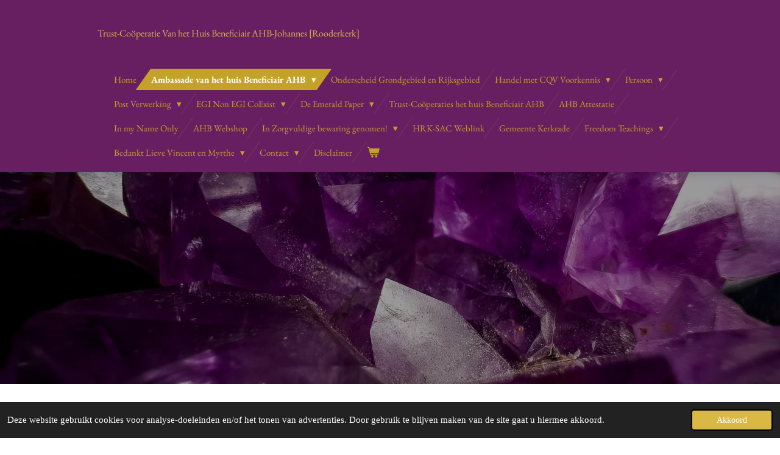

--- FILE ---
content_type: text/html; charset=UTF-8
request_url: https://www.trust-cooperatie-van-het-huis-johannes-rooderkerk.nl/ambassade-van-het-huis-beneficiair-ahb
body_size: 13677
content:
<!DOCTYPE html>
<html lang="nl">
    <head>
        <meta http-equiv="Content-Type" content="text/html; charset=utf-8">
        <meta name="viewport" content="width=device-width, initial-scale=1.0, maximum-scale=5.0">
        <meta http-equiv="X-UA-Compatible" content="IE=edge">
        <link rel="canonical" href="https://www.trust-cooperatie-van-het-huis-johannes-rooderkerk.nl/ambassade-van-het-huis-beneficiair-ahb">
        <link rel="sitemap" type="application/xml" href="https://www.trust-cooperatie-van-het-huis-johannes-rooderkerk.nl/sitemap.xml">
        <meta property="og:title" content="Ambassade van het huis Beneficiair AHB | Trust Coöperatie Van het Huis Johannes Hendrikus Cornelis Narcisse [Rooderkerk]">
        <meta property="og:url" content="https://www.trust-cooperatie-van-het-huis-johannes-rooderkerk.nl/ambassade-van-het-huis-beneficiair-ahb">
        <base href="https://www.trust-cooperatie-van-het-huis-johannes-rooderkerk.nl/">
        <meta name="description" property="og:description" content="CQV.LLC Ambassades">
                <script nonce="02ce4dfdab6299f8322f5af7e4630791">
            
            window.JOUWWEB = window.JOUWWEB || {};
            window.JOUWWEB.application = window.JOUWWEB.application || {};
            window.JOUWWEB.application = {"backends":[{"domain":"jouwweb.nl","freeDomain":"jouwweb.site"},{"domain":"webador.com","freeDomain":"webadorsite.com"},{"domain":"webador.de","freeDomain":"webadorsite.com"},{"domain":"webador.fr","freeDomain":"webadorsite.com"},{"domain":"webador.es","freeDomain":"webadorsite.com"},{"domain":"webador.it","freeDomain":"webadorsite.com"},{"domain":"jouwweb.be","freeDomain":"jouwweb.site"},{"domain":"webador.ie","freeDomain":"webadorsite.com"},{"domain":"webador.co.uk","freeDomain":"webadorsite.com"},{"domain":"webador.at","freeDomain":"webadorsite.com"},{"domain":"webador.be","freeDomain":"webadorsite.com"},{"domain":"webador.ch","freeDomain":"webadorsite.com"},{"domain":"webador.ch","freeDomain":"webadorsite.com"},{"domain":"webador.mx","freeDomain":"webadorsite.com"},{"domain":"webador.com","freeDomain":"webadorsite.com"},{"domain":"webador.dk","freeDomain":"webadorsite.com"},{"domain":"webador.se","freeDomain":"webadorsite.com"},{"domain":"webador.no","freeDomain":"webadorsite.com"},{"domain":"webador.fi","freeDomain":"webadorsite.com"},{"domain":"webador.ca","freeDomain":"webadorsite.com"},{"domain":"webador.ca","freeDomain":"webadorsite.com"},{"domain":"webador.pl","freeDomain":"webadorsite.com"},{"domain":"webador.com.au","freeDomain":"webadorsite.com"},{"domain":"webador.nz","freeDomain":"webadorsite.com"}],"editorLocale":"nl-NL","editorTimezone":"Europe\/Amsterdam","editorLanguage":"nl","analytics4TrackingId":"G-E6PZPGE4QM","analyticsDimensions":[],"backendDomain":"www.jouwweb.nl","backendShortDomain":"jouwweb.nl","backendKey":"jouwweb-nl","freeWebsiteDomain":"jouwweb.site","noSsl":false,"build":{"reference":"18689fc"},"linkHostnames":["www.jouwweb.nl","www.webador.com","www.webador.de","www.webador.fr","www.webador.es","www.webador.it","www.jouwweb.be","www.webador.ie","www.webador.co.uk","www.webador.at","www.webador.be","www.webador.ch","fr.webador.ch","www.webador.mx","es.webador.com","www.webador.dk","www.webador.se","www.webador.no","www.webador.fi","www.webador.ca","fr.webador.ca","www.webador.pl","www.webador.com.au","www.webador.nz"],"assetsUrl":"https:\/\/assets.jwwb.nl","loginUrl":"https:\/\/www.jouwweb.nl\/inloggen","publishUrl":"https:\/\/www.jouwweb.nl\/v2\/website\/3465863\/publish-proxy","adminUserOrIp":false,"pricing":{"plans":{"lite":{"amount":"700","currency":"EUR"},"pro":{"amount":"1200","currency":"EUR"},"business":{"amount":"2400","currency":"EUR"}},"yearlyDiscount":{"price":{"amount":"4800","currency":"EUR"},"ratio":0.17,"percent":"17%","discountPrice":{"amount":"4800","currency":"EUR"},"termPricePerMonth":{"amount":"2400","currency":"EUR"},"termPricePerYear":{"amount":"24000","currency":"EUR"}}},"hcUrl":{"add-product-variants":"https:\/\/help.jouwweb.nl\/hc\/nl\/articles\/28594307773201","basic-vs-advanced-shipping":"https:\/\/help.jouwweb.nl\/hc\/nl\/articles\/28594268794257","html-in-head":"https:\/\/help.jouwweb.nl\/hc\/nl\/articles\/28594336422545","link-domain-name":"https:\/\/help.jouwweb.nl\/hc\/nl\/articles\/28594325307409","optimize-for-mobile":"https:\/\/help.jouwweb.nl\/hc\/nl\/articles\/28594312927121","seo":"https:\/\/help.jouwweb.nl\/hc\/nl\/sections\/28507243966737","transfer-domain-name":"https:\/\/help.jouwweb.nl\/hc\/nl\/articles\/28594325232657","website-not-secure":"https:\/\/help.jouwweb.nl\/hc\/nl\/articles\/28594252935825"}};
            window.JOUWWEB.brand = {"type":"jouwweb","name":"JouwWeb","domain":"JouwWeb.nl","supportEmail":"support@jouwweb.nl"};
                    
                window.JOUWWEB = window.JOUWWEB || {};
                window.JOUWWEB.websiteRendering = {"locale":"nl-NL","timezone":"Europe\/Amsterdam","routes":{"api\/upload\/product-field":"\/_api\/upload\/product-field","checkout\/cart":"\/winkelwagen","payment":"\/bestelling-afronden\/:publicOrderId","payment\/forward":"\/bestelling-afronden\/:publicOrderId\/forward","public-order":"\/bestelling\/:publicOrderId","checkout\/authorize":"\/winkelwagen\/authorize\/:gateway","wishlist":"\/verlanglijst"}};
                                                    window.JOUWWEB.website = {"id":3465863,"locale":"nl-NL","enabled":true,"title":"Trust Co\u00f6peratie Van het Huis Johannes Hendrikus Cornelis Narcisse [Rooderkerk]","hasTitle":true,"roleOfLoggedInUser":null,"ownerLocale":"nl-NL","plan":"business","freeWebsiteDomain":"jouwweb.site","backendKey":"jouwweb-nl","currency":"EUR","defaultLocale":"nl-NL","url":"https:\/\/www.trust-cooperatie-van-het-huis-johannes-rooderkerk.nl\/","homepageSegmentId":14045223,"category":"webshop","isOffline":false,"isPublished":true,"locales":["nl-NL"],"allowed":{"ads":false,"credits":true,"externalLinks":true,"slideshow":true,"customDefaultSlideshow":true,"hostedAlbums":true,"moderators":true,"mailboxQuota":10,"statisticsVisitors":true,"statisticsDetailed":true,"statisticsMonths":-1,"favicon":true,"password":true,"freeDomains":0,"freeMailAccounts":1,"canUseLanguages":false,"fileUpload":true,"legacyFontSize":false,"webshop":true,"products":-1,"imageText":false,"search":true,"audioUpload":true,"videoUpload":5000,"allowDangerousForms":false,"allowHtmlCode":true,"mobileBar":true,"sidebar":false,"poll":false,"allowCustomForms":true,"allowBusinessListing":true,"allowCustomAnalytics":true,"allowAccountingLink":true,"digitalProducts":true,"sitemapElement":false},"mobileBar":{"enabled":false,"theme":"accent","email":{"active":false},"location":{"active":false},"phone":{"active":false},"whatsapp":{"active":false},"social":{"active":false,"network":"facebook"}},"webshop":{"enabled":true,"currency":"EUR","taxEnabled":false,"taxInclusive":true,"vatDisclaimerVisible":false,"orderNotice":null,"orderConfirmation":null,"freeShipping":false,"freeShippingAmount":"0.00","shippingDisclaimerVisible":false,"pickupAllowed":false,"couponAllowed":false,"detailsPageAvailable":true,"socialMediaVisible":false,"termsPage":15427328,"termsPageUrl":"\/ahb-webshop","extraTerms":"<p>Verkoop en bestelvoorwaarden<\/p>","pricingVisible":true,"orderButtonVisible":true,"shippingAdvanced":false,"shippingAdvancedBackEnd":false,"soldOutVisible":true,"backInStockNotificationEnabled":false,"canAddProducts":true,"nextOrderNumber":1,"allowedServicePoints":[],"sendcloudConfigured":false,"sendcloudFallbackPublicKey":"a3d50033a59b4a598f1d7ce7e72aafdf","taxExemptionAllowed":true,"invoiceComment":null,"emptyCartVisible":true,"minimumOrderPrice":null,"productNumbersEnabled":false,"wishlistEnabled":true,"hideTaxOnCart":false},"isTreatedAsWebshop":true};                            window.JOUWWEB.cart = {"products":[],"coupon":null,"shippingCountryCode":null,"shippingChoice":null,"breakdown":[]};                            window.JOUWWEB.scripts = ["website-rendering\/webshop","website-rendering\/slideshow"];                        window.parent.JOUWWEB.colorPalette = window.JOUWWEB.colorPalette;
        </script>
                <title>Ambassade van het huis Beneficiair AHB | Trust Coöperatie Van het Huis Johannes Hendrikus Cornelis Narcisse [Rooderkerk]</title>
                                            <link href="https://primary.jwwb.nl/public/p/d/g/temp-ansfxaaknqtakrtjzmzu/touch-icon-iphone.png?bust=1720810622" rel="apple-touch-icon" sizes="60x60">                                                <link href="https://primary.jwwb.nl/public/p/d/g/temp-ansfxaaknqtakrtjzmzu/touch-icon-ipad.png?bust=1720810622" rel="apple-touch-icon" sizes="76x76">                                                <link href="https://primary.jwwb.nl/public/p/d/g/temp-ansfxaaknqtakrtjzmzu/touch-icon-iphone-retina.png?bust=1720810622" rel="apple-touch-icon" sizes="120x120">                                                <link href="https://primary.jwwb.nl/public/p/d/g/temp-ansfxaaknqtakrtjzmzu/touch-icon-ipad-retina.png?bust=1720810622" rel="apple-touch-icon" sizes="152x152">                                                <link href="https://primary.jwwb.nl/public/p/d/g/temp-ansfxaaknqtakrtjzmzu/favicon.png?bust=1720810622" rel="shortcut icon">                                                <link href="https://primary.jwwb.nl/public/p/d/g/temp-ansfxaaknqtakrtjzmzu/favicon.png?bust=1720810622" rel="icon">                                        <meta property="og:image" content="https&#x3A;&#x2F;&#x2F;primary.jwwb.nl&#x2F;unsplash&#x2F;AVqh83jStMA.jpg&#x3F;enable-io&#x3D;true&amp;enable&#x3D;upscale&amp;fit&#x3D;bounds&amp;width&#x3D;1200">
                                    <meta name="twitter:card" content="summary_large_image">
                        <meta property="twitter:image" content="https&#x3A;&#x2F;&#x2F;primary.jwwb.nl&#x2F;unsplash&#x2F;AVqh83jStMA.jpg&#x3F;enable-io&#x3D;true&amp;enable&#x3D;upscale&amp;fit&#x3D;bounds&amp;width&#x3D;1200">
                                                    <script src="https://plausible.io/js/script.manual.js" nonce="02ce4dfdab6299f8322f5af7e4630791" data-turbo-track="reload" defer data-domain="shard13.jouwweb.nl"></script>
<link rel="stylesheet" type="text/css" href="https://gfonts.jwwb.nl/css?display=fallback&amp;family=EB+Garamond%3A400%2C700%2C400italic%2C700italic" nonce="02ce4dfdab6299f8322f5af7e4630791" data-turbo-track="dynamic">
<script src="https://assets.jwwb.nl/assets/build/website-rendering/nl-NL.js?bust=af8dcdef13a1895089e9" nonce="02ce4dfdab6299f8322f5af7e4630791" data-turbo-track="reload" defer></script>
<script src="https://assets.jwwb.nl/assets/website-rendering/runtime.e155993011efc7175f1d.js?bust=9c9da86aa25b93d0d097" nonce="02ce4dfdab6299f8322f5af7e4630791" data-turbo-track="reload" defer></script>
<script src="https://assets.jwwb.nl/assets/website-rendering/812.881ee67943804724d5af.js?bust=78ab7ad7d6392c42d317" nonce="02ce4dfdab6299f8322f5af7e4630791" data-turbo-track="reload" defer></script>
<script src="https://assets.jwwb.nl/assets/website-rendering/main.6f04c7f1d877edad4600.js?bust=010d4f3069e332a36fd3" nonce="02ce4dfdab6299f8322f5af7e4630791" data-turbo-track="reload" defer></script>
<link rel="preload" href="https://assets.jwwb.nl/assets/website-rendering/styles.fe615cbe702fd3e65b4d.css?bust=585f72bc049874908885" as="style">
<link rel="preload" href="https://assets.jwwb.nl/assets/website-rendering/fonts/icons-website-rendering/font/website-rendering.woff2?bust=bd2797014f9452dadc8e" as="font" crossorigin>
<link rel="preconnect" href="https://gfonts.jwwb.nl">
<link rel="stylesheet" type="text/css" href="https://assets.jwwb.nl/assets/website-rendering/styles.fe615cbe702fd3e65b4d.css?bust=585f72bc049874908885" nonce="02ce4dfdab6299f8322f5af7e4630791" data-turbo-track="dynamic">
<link rel="preconnect" href="https://assets.jwwb.nl">
<link rel="stylesheet" type="text/css" href="https://primary.jwwb.nl/public/p/d/g/temp-ansfxaaknqtakrtjzmzu/style.css?bust=1769812979" nonce="02ce4dfdab6299f8322f5af7e4630791" data-turbo-track="dynamic">    </head>
    <body
        id="top"
        class="jw-is-slideshow jw-header-is-text jw-is-segment-page jw-is-frontend jw-is-no-sidebar jw-is-no-messagebar jw-is-no-touch-device jw-is-no-mobile"
                                    data-jouwweb-page="14123668"
                                                data-jouwweb-segment-id="14123668"
                                                data-jouwweb-segment-type="page"
                                                data-template-threshold="960"
                                                data-template-name="beautysalon&#x7C;fotografie"
                            itemscope
        itemtype="https://schema.org/WebPage"
    >
                                    <meta itemprop="url" content="https://www.trust-cooperatie-van-het-huis-johannes-rooderkerk.nl/ambassade-van-het-huis-beneficiair-ahb">
        <a href="#main-content" class="jw-skip-link">
            Ga direct naar de hoofdinhoud        </a>
        <div class="jw-background"></div>
        <div class="jw-body">
            <div class="jw-mobile-menu jw-mobile-is-text js-mobile-menu">
            <button
            type="button"
            class="jw-mobile-menu__button jw-mobile-toggle"
            aria-label="Open / sluit menu"
        >
            <span class="jw-icon-burger"></span>
        </button>
        <div class="jw-mobile-header jw-mobile-header--text">
        <a            class="jw-mobile-header-content"
                            href="/"
                        >
                                        <div class="jw-mobile-text">
                    <span style="display: inline-block; font-size: 16px;"><span style="display: inline-block; font-size: 16px;"> <span style="display: inline-block; font-size: 16px;"><span style="display: inline-block; font-size: 16px;"> <span style="display: inline-block; font-size: 16px;"><span style="display: inline-block; font-size: 16px;"><span style="display: inline-block; font-size: 16px;"> <span style="display: inline-block; font-size: 16px;"><span style="display: inline-block; font-size: 16px;"> <span style="display: inline-block; font-size: 16px;"><span style="display: inline-block; font-size: 16px;"> <span style="display: inline-block; font-size: 16px;"><span style="display: inline-block; font-size: 16px;"><span style="display: inline-block; font-size: 16px;"> <span style="display: inline-block; font-size: 16px;"><span style="display: inline-block; font-size: 16px;"><span style="display: inline-block; font-size: 16px;"><span style="display: inline-block; font-size: 16px;"><span style="display: inline-block; font-size: 16px;"><span style="display: inline-block; font-size: 16px;"><span style="display: inline-block; font-size: 16px;"><span style="display: inline-block; font-size: 16px;"><span style="display: inline-block; font-size: 16px;"> Trust-Co&ouml;peratie Van het Huis Beneficiair AHB-Johannes</span></span></span></span></span></span></span> [Rooderkerk]</span></span></span></span></span></span></span></span></span></span></span></span></span></span></span></span>                </div>
                    </a>
    </div>

        <a
        href="/winkelwagen"
        class="jw-mobile-menu__button jw-mobile-header-cart"
        aria-label="Bekijk winkelwagen"
    >
        <span class="jw-icon-badge-wrapper">
            <span class="website-rendering-icon-basket" aria-hidden="true"></span>
            <span class="jw-icon-badge hidden" aria-hidden="true"></span>
        </span>
    </a>
    
    </div>
            <header class="header clear js-fixed-header-container">
    <div class="inner header-inner js-topbar-content-container">
        <div class="jw-header-logo">
        <div
    class="jw-header jw-header-title-container jw-header-text jw-header-text-toggle"
    data-stylable="true"
>
    <a        id="jw-header-title"
        class="jw-header-title"
                    href="/"
            >
        <span style="display: inline-block; font-size: 16px;"><span style="display: inline-block; font-size: 16px;"> <span style="display: inline-block; font-size: 16px;"><span style="display: inline-block; font-size: 16px;"> <span style="display: inline-block; font-size: 16px;"><span style="display: inline-block; font-size: 16px;"><span style="display: inline-block; font-size: 16px;"> <span style="display: inline-block; font-size: 16px;"><span style="display: inline-block; font-size: 16px;"> <span style="display: inline-block; font-size: 16px;"><span style="display: inline-block; font-size: 16px;"> <span style="display: inline-block; font-size: 16px;"><span style="display: inline-block; font-size: 16px;"><span style="display: inline-block; font-size: 16px;"> <span style="display: inline-block; font-size: 16px;"><span style="display: inline-block; font-size: 16px;"><span style="display: inline-block; font-size: 16px;"><span style="display: inline-block; font-size: 16px;"><span style="display: inline-block; font-size: 16px;"><span style="display: inline-block; font-size: 16px;"><span style="display: inline-block; font-size: 16px;"><span style="display: inline-block; font-size: 16px;"><span style="display: inline-block; font-size: 16px;"> Trust-Co&ouml;peratie Van het Huis Beneficiair AHB-Johannes</span></span></span></span></span></span></span> [Rooderkerk]</span></span></span></span></span></span></span></span></span></span></span></span></span></span></span></span>    </a>
</div>
</div>
        <nav class="menu jw-menu-copy clear">
            <ul
    id="jw-menu"
    class="jw-menu jw-menu-horizontal"
            >
            <li
    class="jw-menu-item"
>
        <a        class="jw-menu-link"
        href="/"                                            data-page-link-id="14045223"
                            >
                <span class="">
            Home        </span>
            </a>
                </li>
            <li
    class="jw-menu-item jw-menu-has-submenu jw-menu-is-active"
>
        <a        class="jw-menu-link js-active-menu-item"
        href="/ambassade-van-het-huis-beneficiair-ahb"                                            data-page-link-id="14123668"
                            >
                <span class="">
            Ambassade van het huis Beneficiair AHB        </span>
                    <span class="jw-arrow jw-arrow-toplevel"></span>
            </a>
                    <ul
            class="jw-submenu"
                    >
                            <li
    class="jw-menu-item"
>
        <a        class="jw-menu-link"
        href="/ambassade-van-het-huis-beneficiair-ahb/ambassade-notariaat"                                            data-page-link-id="14045224"
                            >
                <span class="">
            Ambassade Notariaat        </span>
            </a>
                </li>
                            <li
    class="jw-menu-item"
>
        <a        class="jw-menu-link"
        href="/ambassade-van-het-huis-beneficiair-ahb/ambassade-notarieel-register"                                            data-page-link-id="14066136"
                            >
                <span class="">
            Ambassade Notarieel Register        </span>
            </a>
                </li>
                    </ul>
        </li>
            <li
    class="jw-menu-item"
>
        <a        class="jw-menu-link"
        href="/onderscheid-grondgebied-en-rijksgebied"                                            data-page-link-id="22284586"
                            >
                <span class="">
            Onderscheid Grondgebied en Rijksgebied        </span>
            </a>
                </li>
            <li
    class="jw-menu-item jw-menu-has-submenu"
>
        <a        class="jw-menu-link"
        href="/handel-met-cqv-voorkennis"                                            data-page-link-id="21725393"
                            >
                <span class="">
            Handel met CQV Voorkennis        </span>
                    <span class="jw-arrow jw-arrow-toplevel"></span>
            </a>
                    <ul
            class="jw-submenu"
                    >
                            <li
    class="jw-menu-item"
>
        <a        class="jw-menu-link"
        href="/handel-met-cqv-voorkennis/cestui-que-vie"                                            data-page-link-id="21247950"
                            >
                <span class="">
            Cestui Que Vie        </span>
            </a>
                </li>
                            <li
    class="jw-menu-item"
>
        <a        class="jw-menu-link"
        href="/handel-met-cqv-voorkennis/cestui-que-vie-act-1666"                                            data-page-link-id="22275965"
                            >
                <span class="">
            Cestui Que Vie Act 1666        </span>
            </a>
                </li>
                            <li
    class="jw-menu-item jw-menu-has-submenu"
>
        <a        class="jw-menu-link"
        href="/handel-met-cqv-voorkennis/het-romeins-recht"                                            data-page-link-id="22285118"
                            >
                <span class="">
            Het Romeins Recht        </span>
                    <span class="jw-arrow"></span>
            </a>
                    <ul
            class="jw-submenu"
                    >
                            <li
    class="jw-menu-item"
>
        <a        class="jw-menu-link"
        href="/handel-met-cqv-voorkennis/het-romeins-recht/maritiem-wet"                                            data-page-link-id="22292682"
                            >
                <span class="">
            Maritiem Wet        </span>
            </a>
                </li>
                            <li
    class="jw-menu-item"
>
        <a        class="jw-menu-link"
        href="/handel-met-cqv-voorkennis/het-romeins-recht/capitus-deminutio-maxima"                                            data-page-link-id="22276433"
                            >
                <span class="">
            Capitus Deminutio Maxima        </span>
            </a>
                </li>
                            <li
    class="jw-menu-item"
>
        <a        class="jw-menu-link"
        href="/handel-met-cqv-voorkennis/het-romeins-recht/pauper-gek"                                            data-page-link-id="22276567"
                            >
                <span class="">
            Pauper / Gek        </span>
            </a>
                </li>
                            <li
    class="jw-menu-item"
>
        <a        class="jw-menu-link"
        href="/handel-met-cqv-voorkennis/het-romeins-recht/dog-latin"                                            data-page-link-id="22284780"
                            >
                <span class="">
            DOG-LATIN        </span>
            </a>
                </li>
                    </ul>
        </li>
                            <li
    class="jw-menu-item"
>
        <a        class="jw-menu-link"
        href="/handel-met-cqv-voorkennis/staatsrecht-bij-koninklijk-besluit"                                            data-page-link-id="20628557"
                            >
                <span class="">
            Staatsrecht bij Koninklijk besluit        </span>
            </a>
                </li>
                            <li
    class="jw-menu-item"
>
        <a        class="jw-menu-link"
        href="/handel-met-cqv-voorkennis/de-12-aannames"                                            data-page-link-id="21147693"
                            >
                <span class="">
            De 12 Aannames        </span>
            </a>
                </li>
                            <li
    class="jw-menu-item"
>
        <a        class="jw-menu-link"
        href="/handel-met-cqv-voorkennis/color-of-law-schijn-van-wettelijk-recht"                                            data-page-link-id="22143103"
                            >
                <span class="">
            Color of Law ( Schijn van wettelijk Recht  )        </span>
            </a>
                </li>
                    </ul>
        </li>
            <li
    class="jw-menu-item jw-menu-has-submenu"
>
        <a        class="jw-menu-link"
        href="/persoon"                                            data-page-link-id="22276251"
                            >
                <span class="">
            Persoon        </span>
                    <span class="jw-arrow jw-arrow-toplevel"></span>
            </a>
                    <ul
            class="jw-submenu"
                    >
                            <li
    class="jw-menu-item"
>
        <a        class="jw-menu-link"
        href="/persoon/geboorte-aangifte"                                            data-page-link-id="14678398"
                            >
                <span class="">
            Geboorte Aangifte        </span>
            </a>
                </li>
                    </ul>
        </li>
            <li
    class="jw-menu-item jw-menu-has-submenu"
>
        <a        class="jw-menu-link"
        href="/post-verwerking"                                            data-page-link-id="19030548"
                            >
                <span class="">
            Post Verwerking        </span>
                    <span class="jw-arrow jw-arrow-toplevel"></span>
            </a>
                    <ul
            class="jw-submenu"
                    >
                            <li
    class="jw-menu-item"
>
        <a        class="jw-menu-link"
        href="/post-verwerking/verzonden-post-naar-derden"                                            data-page-link-id="19030574"
                            >
                <span class="">
            Verzonden Post Naar Derden        </span>
            </a>
                </li>
                            <li
    class="jw-menu-item"
>
        <a        class="jw-menu-link"
        href="/post-verwerking/verzonden-naar-paleis-noordeinde"                                            data-page-link-id="19030598"
                            >
                <span class="">
            Verzonden naar Paleis Noordeinde        </span>
            </a>
                </li>
                            <li
    class="jw-menu-item"
>
        <a        class="jw-menu-link"
        href="/post-verwerking/post-verzending-derden"                                            data-page-link-id="20932663"
                            >
                <span class="">
            Post verzending Derden        </span>
            </a>
                </li>
                    </ul>
        </li>
            <li
    class="jw-menu-item jw-menu-has-submenu"
>
        <a        class="jw-menu-link"
        href="/egi-non-egi-coexist"                                            data-page-link-id="20168968"
                            >
                <span class="">
            EGI Non EGI CoExist        </span>
                    <span class="jw-arrow jw-arrow-toplevel"></span>
            </a>
                    <ul
            class="jw-submenu"
                    >
                            <li
    class="jw-menu-item"
>
        <a        class="jw-menu-link"
        href="/egi-non-egi-coexist/no-consent-sneuvelbereidheid"                                            data-page-link-id="21948206"
                            >
                <span class="">
            No Consent Sneuvelbereidheid        </span>
            </a>
                </li>
                            <li
    class="jw-menu-item"
>
        <a        class="jw-menu-link"
        href="/egi-non-egi-coexist/geen-toestemming-voor-extremisme"                                            data-page-link-id="21934802"
                            >
                <span class="">
            Geen Toestemming voor Extremisme        </span>
            </a>
                </li>
                            <li
    class="jw-menu-item"
>
        <a        class="jw-menu-link"
        href="/egi-non-egi-coexist/economische-schaarste"                                            data-page-link-id="21973627"
                            >
                <span class="">
            Economische Schaarste        </span>
            </a>
                </li>
                    </ul>
        </li>
            <li
    class="jw-menu-item jw-menu-has-submenu"
>
        <a        class="jw-menu-link"
        href="/de-emerald-paper"                                            data-page-link-id="21737930"
                            >
                <span class="">
            De Emerald Paper        </span>
                    <span class="jw-arrow jw-arrow-toplevel"></span>
            </a>
                    <ul
            class="jw-submenu"
                    >
                            <li
    class="jw-menu-item"
>
        <a        class="jw-menu-link"
        href="/de-emerald-paper/natuurherstelwet"                                            data-page-link-id="21822745"
                            >
                <span class="">
            Natuurherstelwet        </span>
            </a>
                </li>
                            <li
    class="jw-menu-item"
>
        <a        class="jw-menu-link"
        href="/de-emerald-paper/natuurrecht"                                            data-page-link-id="21846825"
                            >
                <span class="">
            Natuurrecht        </span>
            </a>
                </li>
                            <li
    class="jw-menu-item"
>
        <a        class="jw-menu-link"
        href="/de-emerald-paper/van-duisternis-naar-licht"                                            data-page-link-id="21975156"
                            >
                <span class="">
            Van Duisternis naar Licht        </span>
            </a>
                </li>
                            <li
    class="jw-menu-item"
>
        <a        class="jw-menu-link"
        href="/de-emerald-paper/de-transgender-incognito"                                            data-page-link-id="32915541"
                            >
                <span class="">
            De Transgender Incognito        </span>
            </a>
                </li>
                            <li
    class="jw-menu-item"
>
        <a        class="jw-menu-link"
        href="/de-emerald-paper/hitler-en-de-tweede-wereldoorlog"                                            data-page-link-id="33424706"
                            >
                <span class="">
            Hitler en de tweede wereldoorlog        </span>
            </a>
                </li>
                    </ul>
        </li>
            <li
    class="jw-menu-item"
>
        <a        class="jw-menu-link"
        href="/trust-cooeperaties-het-huis-beneficiair-ahb"                                            data-page-link-id="14124442"
                            >
                <span class="">
            Trust-Coöperaties het huis Beneficiair AHB        </span>
            </a>
                </li>
            <li
    class="jw-menu-item"
>
        <a        class="jw-menu-link"
        href="/ahb-attestatie"                                            data-page-link-id="19783357"
                            >
                <span class="">
            AHB Attestatie        </span>
            </a>
                </li>
            <li
    class="jw-menu-item"
>
        <a        class="jw-menu-link"
        href="/in-my-name-only"                                            data-page-link-id="21847190"
                            >
                <span class="">
            In my Name Only        </span>
            </a>
                </li>
            <li
    class="jw-menu-item"
>
        <a        class="jw-menu-link"
        href="/ahb-webshop"                                            data-page-link-id="15427328"
                            >
                <span class="">
            AHB Webshop        </span>
            </a>
                </li>
            <li
    class="jw-menu-item jw-menu-has-submenu"
>
        <a        class="jw-menu-link"
        href="/in-zorgvuldige-bewaring-genomen"                                            data-page-link-id="14120216"
                            >
                <span class="">
            In Zorgvuldige bewaring genomen!        </span>
                    <span class="jw-arrow jw-arrow-toplevel"></span>
            </a>
                    <ul
            class="jw-submenu"
                    >
                            <li
    class="jw-menu-item"
>
        <a        class="jw-menu-link"
        href="/in-zorgvuldige-bewaring-genomen/uvrm-un"                                            data-page-link-id="14120358"
                            >
                <span class="">
            UVRM UN        </span>
            </a>
                </li>
                            <li
    class="jw-menu-item"
>
        <a        class="jw-menu-link"
        href="/in-zorgvuldige-bewaring-genomen/stempassen"                                            data-page-link-id="14120353"
                            >
                <span class="">
            Stempassen        </span>
            </a>
                </li>
                            <li
    class="jw-menu-item"
>
        <a        class="jw-menu-link"
        href="/in-zorgvuldige-bewaring-genomen/verklaring-beneficiaire-aanvaarding-magna-carta"                                            data-page-link-id="14284124"
                            >
                <span class="">
            Verklaring Beneficiaire Aanvaarding Magna Carta        </span>
            </a>
                </li>
                    </ul>
        </li>
            <li
    class="jw-menu-item"
>
        <a        class="jw-menu-link"
        href="https://www.hogeraadvandekinderen.nl"                    target="_blank"
                            rel="noopener"
                                            data-link-id="14071400"
                    >
                <span class="">
            HRK-SAC Weblink        </span>
            </a>
                </li>
            <li
    class="jw-menu-item"
>
        <a        class="jw-menu-link"
        href="/gemeente-kerkrade"                                            data-page-link-id="14917197"
                            >
                <span class="">
            Gemeente Kerkrade        </span>
            </a>
                </li>
            <li
    class="jw-menu-item jw-menu-has-submenu"
>
        <a        class="jw-menu-link"
        href="/freedom-teachings"                                            data-page-link-id="16417228"
                            >
                <span class="">
            Freedom Teachings        </span>
                    <span class="jw-arrow jw-arrow-toplevel"></span>
            </a>
                    <ul
            class="jw-submenu"
                    >
                            <li
    class="jw-menu-item"
>
        <a        class="jw-menu-link"
        href="/freedom-teachings/krystal-river"                                            data-page-link-id="18915838"
                            >
                <span class="">
            Krystal River        </span>
            </a>
                </li>
                            <li
    class="jw-menu-item"
>
        <a        class="jw-menu-link"
        href="/freedom-teachings/de-mah-ah-bi-vec-tus"                                            data-page-link-id="20481955"
                            >
                <span class="">
            De Mah&#039;ah Bi-Vec&#039;tus        </span>
            </a>
                </li>
                            <li
    class="jw-menu-item"
>
        <a        class="jw-menu-link"
        href="/freedom-teachings/verklaring-christelijke-intentie"                                            data-page-link-id="32915235"
                            >
                <span class="">
            Verklaring Christelijke Intentie        </span>
            </a>
                </li>
                    </ul>
        </li>
            <li
    class="jw-menu-item jw-menu-has-submenu"
>
        <a        class="jw-menu-link"
        href="/bedankt-lieve-vincent-en-myrthe"                                            data-page-link-id="22276145"
                            >
                <span class="">
            Bedankt Lieve Vincent en Myrthe        </span>
                    <span class="jw-arrow jw-arrow-toplevel"></span>
            </a>
                    <ul
            class="jw-submenu"
                    >
                            <li
    class="jw-menu-item"
>
        <a        class="jw-menu-link"
        href="/bedankt-lieve-vincent-en-myrthe/mensen-van-ongekende-waarden"                                            data-page-link-id="22898879"
                            >
                <span class="">
            Mensen van ongekende waarden        </span>
            </a>
                </li>
                    </ul>
        </li>
            <li
    class="jw-menu-item jw-menu-has-submenu"
>
        <a        class="jw-menu-link"
        href="/contact"                                            data-page-link-id="14045225"
                            >
                <span class="">
            Contact        </span>
                    <span class="jw-arrow jw-arrow-toplevel"></span>
            </a>
                    <ul
            class="jw-submenu"
                    >
                            <li
    class="jw-menu-item"
>
        <a        class="jw-menu-link"
        href="/contact/gastenboek"                                            data-page-link-id="14156046"
                            >
                <span class="">
            Gastenboek        </span>
            </a>
                </li>
                    </ul>
        </li>
            <li
    class="jw-menu-item"
>
        <a        class="jw-menu-link"
        href="/disclaimer"                                            data-page-link-id="21850130"
                            >
                <span class="">
            Disclaimer        </span>
            </a>
                </li>
            <li
    class="jw-menu-item jw-menu-wishlist-item js-menu-wishlist-item jw-menu-wishlist-item--hidden"
>
        <a        class="jw-menu-link jw-menu-link--icon"
        href="/verlanglijst"                                                            title="Verlanglijst"
            >
                                    <span class="jw-icon-badge-wrapper">
                        <span class="website-rendering-icon-heart"></span>
                                            <span class="jw-icon-badge hidden">
                    0                </span>
                            <span class="hidden-desktop-horizontal-menu">
            Verlanglijst        </span>
            </a>
                </li>
            <li
    class="jw-menu-item js-menu-cart-item "
>
        <a        class="jw-menu-link jw-menu-link--icon"
        href="/winkelwagen"                                                            title="Winkelwagen"
            >
                                    <span class="jw-icon-badge-wrapper">
                        <span class="website-rendering-icon-basket"></span>
                                            <span class="jw-icon-badge hidden">
                    0                </span>
                            <span class="hidden-desktop-horizontal-menu">
            Winkelwagen        </span>
            </a>
                </li>
    
    </ul>

    <script nonce="02ce4dfdab6299f8322f5af7e4630791" id="jw-mobile-menu-template" type="text/template">
        <ul id="jw-menu" class="jw-menu jw-menu-horizontal">
                            <li
    class="jw-menu-item"
>
        <a        class="jw-menu-link"
        href="/"                                            data-page-link-id="14045223"
                            >
                <span class="">
            Home        </span>
            </a>
                </li>
                            <li
    class="jw-menu-item jw-menu-has-submenu jw-menu-is-active"
>
        <a        class="jw-menu-link js-active-menu-item"
        href="/ambassade-van-het-huis-beneficiair-ahb"                                            data-page-link-id="14123668"
                            >
                <span class="">
            Ambassade van het huis Beneficiair AHB        </span>
                    <span class="jw-arrow jw-arrow-toplevel"></span>
            </a>
                    <ul
            class="jw-submenu"
                    >
                            <li
    class="jw-menu-item"
>
        <a        class="jw-menu-link"
        href="/ambassade-van-het-huis-beneficiair-ahb/ambassade-notariaat"                                            data-page-link-id="14045224"
                            >
                <span class="">
            Ambassade Notariaat        </span>
            </a>
                </li>
                            <li
    class="jw-menu-item"
>
        <a        class="jw-menu-link"
        href="/ambassade-van-het-huis-beneficiair-ahb/ambassade-notarieel-register"                                            data-page-link-id="14066136"
                            >
                <span class="">
            Ambassade Notarieel Register        </span>
            </a>
                </li>
                    </ul>
        </li>
                            <li
    class="jw-menu-item"
>
        <a        class="jw-menu-link"
        href="/onderscheid-grondgebied-en-rijksgebied"                                            data-page-link-id="22284586"
                            >
                <span class="">
            Onderscheid Grondgebied en Rijksgebied        </span>
            </a>
                </li>
                            <li
    class="jw-menu-item jw-menu-has-submenu"
>
        <a        class="jw-menu-link"
        href="/handel-met-cqv-voorkennis"                                            data-page-link-id="21725393"
                            >
                <span class="">
            Handel met CQV Voorkennis        </span>
                    <span class="jw-arrow jw-arrow-toplevel"></span>
            </a>
                    <ul
            class="jw-submenu"
                    >
                            <li
    class="jw-menu-item"
>
        <a        class="jw-menu-link"
        href="/handel-met-cqv-voorkennis/cestui-que-vie"                                            data-page-link-id="21247950"
                            >
                <span class="">
            Cestui Que Vie        </span>
            </a>
                </li>
                            <li
    class="jw-menu-item"
>
        <a        class="jw-menu-link"
        href="/handel-met-cqv-voorkennis/cestui-que-vie-act-1666"                                            data-page-link-id="22275965"
                            >
                <span class="">
            Cestui Que Vie Act 1666        </span>
            </a>
                </li>
                            <li
    class="jw-menu-item jw-menu-has-submenu"
>
        <a        class="jw-menu-link"
        href="/handel-met-cqv-voorkennis/het-romeins-recht"                                            data-page-link-id="22285118"
                            >
                <span class="">
            Het Romeins Recht        </span>
                    <span class="jw-arrow"></span>
            </a>
                    <ul
            class="jw-submenu"
                    >
                            <li
    class="jw-menu-item"
>
        <a        class="jw-menu-link"
        href="/handel-met-cqv-voorkennis/het-romeins-recht/maritiem-wet"                                            data-page-link-id="22292682"
                            >
                <span class="">
            Maritiem Wet        </span>
            </a>
                </li>
                            <li
    class="jw-menu-item"
>
        <a        class="jw-menu-link"
        href="/handel-met-cqv-voorkennis/het-romeins-recht/capitus-deminutio-maxima"                                            data-page-link-id="22276433"
                            >
                <span class="">
            Capitus Deminutio Maxima        </span>
            </a>
                </li>
                            <li
    class="jw-menu-item"
>
        <a        class="jw-menu-link"
        href="/handel-met-cqv-voorkennis/het-romeins-recht/pauper-gek"                                            data-page-link-id="22276567"
                            >
                <span class="">
            Pauper / Gek        </span>
            </a>
                </li>
                            <li
    class="jw-menu-item"
>
        <a        class="jw-menu-link"
        href="/handel-met-cqv-voorkennis/het-romeins-recht/dog-latin"                                            data-page-link-id="22284780"
                            >
                <span class="">
            DOG-LATIN        </span>
            </a>
                </li>
                    </ul>
        </li>
                            <li
    class="jw-menu-item"
>
        <a        class="jw-menu-link"
        href="/handel-met-cqv-voorkennis/staatsrecht-bij-koninklijk-besluit"                                            data-page-link-id="20628557"
                            >
                <span class="">
            Staatsrecht bij Koninklijk besluit        </span>
            </a>
                </li>
                            <li
    class="jw-menu-item"
>
        <a        class="jw-menu-link"
        href="/handel-met-cqv-voorkennis/de-12-aannames"                                            data-page-link-id="21147693"
                            >
                <span class="">
            De 12 Aannames        </span>
            </a>
                </li>
                            <li
    class="jw-menu-item"
>
        <a        class="jw-menu-link"
        href="/handel-met-cqv-voorkennis/color-of-law-schijn-van-wettelijk-recht"                                            data-page-link-id="22143103"
                            >
                <span class="">
            Color of Law ( Schijn van wettelijk Recht  )        </span>
            </a>
                </li>
                    </ul>
        </li>
                            <li
    class="jw-menu-item jw-menu-has-submenu"
>
        <a        class="jw-menu-link"
        href="/persoon"                                            data-page-link-id="22276251"
                            >
                <span class="">
            Persoon        </span>
                    <span class="jw-arrow jw-arrow-toplevel"></span>
            </a>
                    <ul
            class="jw-submenu"
                    >
                            <li
    class="jw-menu-item"
>
        <a        class="jw-menu-link"
        href="/persoon/geboorte-aangifte"                                            data-page-link-id="14678398"
                            >
                <span class="">
            Geboorte Aangifte        </span>
            </a>
                </li>
                    </ul>
        </li>
                            <li
    class="jw-menu-item jw-menu-has-submenu"
>
        <a        class="jw-menu-link"
        href="/post-verwerking"                                            data-page-link-id="19030548"
                            >
                <span class="">
            Post Verwerking        </span>
                    <span class="jw-arrow jw-arrow-toplevel"></span>
            </a>
                    <ul
            class="jw-submenu"
                    >
                            <li
    class="jw-menu-item"
>
        <a        class="jw-menu-link"
        href="/post-verwerking/verzonden-post-naar-derden"                                            data-page-link-id="19030574"
                            >
                <span class="">
            Verzonden Post Naar Derden        </span>
            </a>
                </li>
                            <li
    class="jw-menu-item"
>
        <a        class="jw-menu-link"
        href="/post-verwerking/verzonden-naar-paleis-noordeinde"                                            data-page-link-id="19030598"
                            >
                <span class="">
            Verzonden naar Paleis Noordeinde        </span>
            </a>
                </li>
                            <li
    class="jw-menu-item"
>
        <a        class="jw-menu-link"
        href="/post-verwerking/post-verzending-derden"                                            data-page-link-id="20932663"
                            >
                <span class="">
            Post verzending Derden        </span>
            </a>
                </li>
                    </ul>
        </li>
                            <li
    class="jw-menu-item jw-menu-has-submenu"
>
        <a        class="jw-menu-link"
        href="/egi-non-egi-coexist"                                            data-page-link-id="20168968"
                            >
                <span class="">
            EGI Non EGI CoExist        </span>
                    <span class="jw-arrow jw-arrow-toplevel"></span>
            </a>
                    <ul
            class="jw-submenu"
                    >
                            <li
    class="jw-menu-item"
>
        <a        class="jw-menu-link"
        href="/egi-non-egi-coexist/no-consent-sneuvelbereidheid"                                            data-page-link-id="21948206"
                            >
                <span class="">
            No Consent Sneuvelbereidheid        </span>
            </a>
                </li>
                            <li
    class="jw-menu-item"
>
        <a        class="jw-menu-link"
        href="/egi-non-egi-coexist/geen-toestemming-voor-extremisme"                                            data-page-link-id="21934802"
                            >
                <span class="">
            Geen Toestemming voor Extremisme        </span>
            </a>
                </li>
                            <li
    class="jw-menu-item"
>
        <a        class="jw-menu-link"
        href="/egi-non-egi-coexist/economische-schaarste"                                            data-page-link-id="21973627"
                            >
                <span class="">
            Economische Schaarste        </span>
            </a>
                </li>
                    </ul>
        </li>
                            <li
    class="jw-menu-item jw-menu-has-submenu"
>
        <a        class="jw-menu-link"
        href="/de-emerald-paper"                                            data-page-link-id="21737930"
                            >
                <span class="">
            De Emerald Paper        </span>
                    <span class="jw-arrow jw-arrow-toplevel"></span>
            </a>
                    <ul
            class="jw-submenu"
                    >
                            <li
    class="jw-menu-item"
>
        <a        class="jw-menu-link"
        href="/de-emerald-paper/natuurherstelwet"                                            data-page-link-id="21822745"
                            >
                <span class="">
            Natuurherstelwet        </span>
            </a>
                </li>
                            <li
    class="jw-menu-item"
>
        <a        class="jw-menu-link"
        href="/de-emerald-paper/natuurrecht"                                            data-page-link-id="21846825"
                            >
                <span class="">
            Natuurrecht        </span>
            </a>
                </li>
                            <li
    class="jw-menu-item"
>
        <a        class="jw-menu-link"
        href="/de-emerald-paper/van-duisternis-naar-licht"                                            data-page-link-id="21975156"
                            >
                <span class="">
            Van Duisternis naar Licht        </span>
            </a>
                </li>
                            <li
    class="jw-menu-item"
>
        <a        class="jw-menu-link"
        href="/de-emerald-paper/de-transgender-incognito"                                            data-page-link-id="32915541"
                            >
                <span class="">
            De Transgender Incognito        </span>
            </a>
                </li>
                            <li
    class="jw-menu-item"
>
        <a        class="jw-menu-link"
        href="/de-emerald-paper/hitler-en-de-tweede-wereldoorlog"                                            data-page-link-id="33424706"
                            >
                <span class="">
            Hitler en de tweede wereldoorlog        </span>
            </a>
                </li>
                    </ul>
        </li>
                            <li
    class="jw-menu-item"
>
        <a        class="jw-menu-link"
        href="/trust-cooeperaties-het-huis-beneficiair-ahb"                                            data-page-link-id="14124442"
                            >
                <span class="">
            Trust-Coöperaties het huis Beneficiair AHB        </span>
            </a>
                </li>
                            <li
    class="jw-menu-item"
>
        <a        class="jw-menu-link"
        href="/ahb-attestatie"                                            data-page-link-id="19783357"
                            >
                <span class="">
            AHB Attestatie        </span>
            </a>
                </li>
                            <li
    class="jw-menu-item"
>
        <a        class="jw-menu-link"
        href="/in-my-name-only"                                            data-page-link-id="21847190"
                            >
                <span class="">
            In my Name Only        </span>
            </a>
                </li>
                            <li
    class="jw-menu-item"
>
        <a        class="jw-menu-link"
        href="/ahb-webshop"                                            data-page-link-id="15427328"
                            >
                <span class="">
            AHB Webshop        </span>
            </a>
                </li>
                            <li
    class="jw-menu-item jw-menu-has-submenu"
>
        <a        class="jw-menu-link"
        href="/in-zorgvuldige-bewaring-genomen"                                            data-page-link-id="14120216"
                            >
                <span class="">
            In Zorgvuldige bewaring genomen!        </span>
                    <span class="jw-arrow jw-arrow-toplevel"></span>
            </a>
                    <ul
            class="jw-submenu"
                    >
                            <li
    class="jw-menu-item"
>
        <a        class="jw-menu-link"
        href="/in-zorgvuldige-bewaring-genomen/uvrm-un"                                            data-page-link-id="14120358"
                            >
                <span class="">
            UVRM UN        </span>
            </a>
                </li>
                            <li
    class="jw-menu-item"
>
        <a        class="jw-menu-link"
        href="/in-zorgvuldige-bewaring-genomen/stempassen"                                            data-page-link-id="14120353"
                            >
                <span class="">
            Stempassen        </span>
            </a>
                </li>
                            <li
    class="jw-menu-item"
>
        <a        class="jw-menu-link"
        href="/in-zorgvuldige-bewaring-genomen/verklaring-beneficiaire-aanvaarding-magna-carta"                                            data-page-link-id="14284124"
                            >
                <span class="">
            Verklaring Beneficiaire Aanvaarding Magna Carta        </span>
            </a>
                </li>
                    </ul>
        </li>
                            <li
    class="jw-menu-item"
>
        <a        class="jw-menu-link"
        href="https://www.hogeraadvandekinderen.nl"                    target="_blank"
                            rel="noopener"
                                            data-link-id="14071400"
                    >
                <span class="">
            HRK-SAC Weblink        </span>
            </a>
                </li>
                            <li
    class="jw-menu-item"
>
        <a        class="jw-menu-link"
        href="/gemeente-kerkrade"                                            data-page-link-id="14917197"
                            >
                <span class="">
            Gemeente Kerkrade        </span>
            </a>
                </li>
                            <li
    class="jw-menu-item jw-menu-has-submenu"
>
        <a        class="jw-menu-link"
        href="/freedom-teachings"                                            data-page-link-id="16417228"
                            >
                <span class="">
            Freedom Teachings        </span>
                    <span class="jw-arrow jw-arrow-toplevel"></span>
            </a>
                    <ul
            class="jw-submenu"
                    >
                            <li
    class="jw-menu-item"
>
        <a        class="jw-menu-link"
        href="/freedom-teachings/krystal-river"                                            data-page-link-id="18915838"
                            >
                <span class="">
            Krystal River        </span>
            </a>
                </li>
                            <li
    class="jw-menu-item"
>
        <a        class="jw-menu-link"
        href="/freedom-teachings/de-mah-ah-bi-vec-tus"                                            data-page-link-id="20481955"
                            >
                <span class="">
            De Mah&#039;ah Bi-Vec&#039;tus        </span>
            </a>
                </li>
                            <li
    class="jw-menu-item"
>
        <a        class="jw-menu-link"
        href="/freedom-teachings/verklaring-christelijke-intentie"                                            data-page-link-id="32915235"
                            >
                <span class="">
            Verklaring Christelijke Intentie        </span>
            </a>
                </li>
                    </ul>
        </li>
                            <li
    class="jw-menu-item jw-menu-has-submenu"
>
        <a        class="jw-menu-link"
        href="/bedankt-lieve-vincent-en-myrthe"                                            data-page-link-id="22276145"
                            >
                <span class="">
            Bedankt Lieve Vincent en Myrthe        </span>
                    <span class="jw-arrow jw-arrow-toplevel"></span>
            </a>
                    <ul
            class="jw-submenu"
                    >
                            <li
    class="jw-menu-item"
>
        <a        class="jw-menu-link"
        href="/bedankt-lieve-vincent-en-myrthe/mensen-van-ongekende-waarden"                                            data-page-link-id="22898879"
                            >
                <span class="">
            Mensen van ongekende waarden        </span>
            </a>
                </li>
                    </ul>
        </li>
                            <li
    class="jw-menu-item jw-menu-has-submenu"
>
        <a        class="jw-menu-link"
        href="/contact"                                            data-page-link-id="14045225"
                            >
                <span class="">
            Contact        </span>
                    <span class="jw-arrow jw-arrow-toplevel"></span>
            </a>
                    <ul
            class="jw-submenu"
                    >
                            <li
    class="jw-menu-item"
>
        <a        class="jw-menu-link"
        href="/contact/gastenboek"                                            data-page-link-id="14156046"
                            >
                <span class="">
            Gastenboek        </span>
            </a>
                </li>
                    </ul>
        </li>
                            <li
    class="jw-menu-item"
>
        <a        class="jw-menu-link"
        href="/disclaimer"                                            data-page-link-id="21850130"
                            >
                <span class="">
            Disclaimer        </span>
            </a>
                </li>
                            <li
    class="jw-menu-item jw-menu-wishlist-item js-menu-wishlist-item jw-menu-wishlist-item--hidden"
>
        <a        class="jw-menu-link jw-menu-link--icon"
        href="/verlanglijst"                                                            title="Verlanglijst"
            >
                                    <span class="jw-icon-badge-wrapper">
                        <span class="website-rendering-icon-heart"></span>
                                            <span class="jw-icon-badge hidden">
                    0                </span>
                            <span class="hidden-desktop-horizontal-menu">
            Verlanglijst        </span>
            </a>
                </li>
            
                    </ul>
    </script>
        </nav>
    </div>
</header>
<div class="wrapper">
    <script nonce="02ce4dfdab6299f8322f5af7e4630791">
        window.JOUWWEB.templateConfig = {
            header: {
                selector: 'header',
                mobileSelector: '.jw-mobile-header',
                updatePusher: function (headerHeight, state) {
                    $('.jw-menu-clone').css('top', headerHeight);

                    // Logo height change implies header height change, so we update
                    // the styles dependent on logo height in the same callback as the header height.
                    var headerLogoHeight = document.querySelector('.jw-header-logo').offsetHeight;
                    document.documentElement.style.setProperty('--header-logo-height', headerLogoHeight + 'px');
                },
            },
        };
    </script>
    <div class="slideshow-wrap">
        <div
    id="jw-slideshow"
    class="jw-slideshow jw-slideshow-toggle jw-slideshow--parallax jw-slideshow--parallax-effect banner-sm"
    data-pause="7000"
    data-autoplay="1"
    data-transition="horizontal"
    data-ratio="0.29"
>
                    <div class="bx-wrapper">
            <div class="bx-viewport">
                <div class="jw-slideshow-list">
                        <div class="jw-slideshow-slide">    <div data-key="0" data-text="" data-subtext="" data-buttontext="" data-buttontarget="_self" data-backdrop="1" data-layout="no-text" style="background-position: 50% 50%; background-image: url(&#039;https://primary.jwwb.nl/unsplash/ON0jlgkd8R0.jpg?enable-io=true&amp;enable=upscale&amp;crop=1920%2C557%2Cx0%2Cy1002%2Csafe&#039;);" data-background-position-x="0.5" data-background-position-y="0.5" class="jw-slideshow-slide-content jw-slideshow-slide-content--display-cover jw-slideshow-slide-content--backdrop ">                            <div class="jw-slideshow-slide-backdrop"></div>
                            <div class="jw-slideshow-slide-content-height-enforcer-wrapper">
                <div
                    class="jw-slideshow-slide-content-height-enforcer"
                    style="padding-bottom: 29%;"
                >
                </div>
            </div>
                <div class="bx-caption-wrapper jw-slideshow-slide-align-center">
            <div class="bx-caption">
                <div class="jw-slideshow-title"></div>
                                            </div>
        </div>
    </div>
</div>

                            </div>
            </div>
        </div>
        <div class="jw-slideshow__scroll-arrow">
        <i class="website-rendering-icon-down-open-big"></i>
    </div>
    <style>
                @media screen and (min-width: 1200px) {
            .jw-slideshow-slide-content-height-enforcer-wrapper {
                max-height: 348px !important;
            }
        }
            </style>
</div>

        <div class="slideshow-decoration">
            <div class="slideshow-decoration__bar">
                <div class="slideshow-decoration__inner-bar"></div>
            </div>
        </div>
    </div>
    <script nonce="02ce4dfdab6299f8322f5af7e4630791">
        window.addEventListener('load', function () {
            const scrollTop = document.querySelector('.jw-scroll-top');
            if(scrollTop) {
                scrollTop.addEventListener('click', function (e) {
                    e.preventDefault();
                    window.scrollTo({
                        top: 0,
                        behavior: 'smooth'
                    });
                });
            }
        });
    </script>
</div>
<div class="main-content">
    
<main id="main-content" class="block-content">
    <div data-section-name="content" class="jw-section jw-section-content jw-responsive">
        <div class="jw-block-element"><div
    id="jw-element-219991882"
    data-jw-element-id="219991882"
        class="jw-tree-node jw-element jw-strip-root jw-tree-container jw-responsive jw-node-is-first-child jw-node-is-last-child"
>
    <div
    id="jw-element-358041794"
    data-jw-element-id="358041794"
        class="jw-tree-node jw-element jw-strip jw-tree-container jw-responsive jw-strip--default jw-strip--style-color jw-strip--color-default jw-strip--padding-both jw-node-is-first-child jw-strip--primary jw-node-is-last-child"
>
    <div class="jw-strip__content-container"><div class="jw-strip__content jw-responsive">
                        <nav class="jw-breadcrumbs" aria-label="Kruimelpad"><ol><li><a href="/" class="jw-breadcrumbs__link">Home</a></li><li><span class="jw-breadcrumbs__separator" aria-hidden="true">&raquo;</span><a href="/ambassade-van-het-huis-beneficiair-ahb" class="jw-breadcrumbs__link jw-breadcrumbs__link--current" aria-current="page">Ambassade van het huis Beneficiair AHB</a></li></ol></nav><div
    id="jw-element-219992396"
    data-jw-element-id="219992396"
        class="jw-tree-node jw-element jw-columns jw-tree-container jw-responsive jw-tree-horizontal jw-columns--mode-flex jw-node-is-first-child"
>
    <div
    id="jw-element-219992398"
    data-jw-element-id="219992398"
            style="width: 50%"
        class="jw-tree-node jw-element jw-column jw-tree-container jw-responsive jw-node-is-first-child"
>
    <div
    id="jw-element-219992399"
    data-jw-element-id="219992399"
        class="jw-tree-node jw-element jw-image jw-node-is-first-child jw-node-is-last-child"
>
    <div
    class="jw-intent jw-element-image jw-element-content jw-element-image-is-center"
            style="width: 162px;"
    >
            
        
                <picture
            class="jw-element-image__image-wrapper jw-image-is-square jw-intrinsic"
            style="padding-top: 133.25%;"
        >
                                            <img class="jw-element-image__image jw-intrinsic__item" style="--jw-element-image--pan-x: 0.5; --jw-element-image--pan-y: 0.5;" alt="" src="https://primary.jwwb.nl/public/p/d/g/temp-ansfxaaknqtakrtjzmzu/20231017_132524-1.jpg" srcset="https://primary.jwwb.nl/public/p/d/g/temp-ansfxaaknqtakrtjzmzu/hjg808/20231017_132524-1.jpg?enable-io=true&amp;width=96 96w, https://primary.jwwb.nl/public/p/d/g/temp-ansfxaaknqtakrtjzmzu/hjg808/20231017_132524-1.jpg?enable-io=true&amp;width=147 147w, https://primary.jwwb.nl/public/p/d/g/temp-ansfxaaknqtakrtjzmzu/hjg808/20231017_132524-1.jpg?enable-io=true&amp;width=226 226w, https://primary.jwwb.nl/public/p/d/g/temp-ansfxaaknqtakrtjzmzu/hjg808/20231017_132524-1.jpg?enable-io=true&amp;width=347 347w, https://primary.jwwb.nl/public/p/d/g/temp-ansfxaaknqtakrtjzmzu/hjg808/20231017_132524-1.jpg?enable-io=true&amp;width=532 532w, https://primary.jwwb.nl/public/p/d/g/temp-ansfxaaknqtakrtjzmzu/hjg808/20231017_132524-1.jpg?enable-io=true&amp;width=816 816w, https://primary.jwwb.nl/public/p/d/g/temp-ansfxaaknqtakrtjzmzu/hjg808/20231017_132524-1.jpg?enable-io=true&amp;width=1252 1252w, https://primary.jwwb.nl/public/p/d/g/temp-ansfxaaknqtakrtjzmzu/hjg808/20231017_132524-1.jpg?enable-io=true&amp;width=1920 1920w" sizes="auto, min(100vw, 162px), 100vw" loading="lazy" width="800" height="1066">                    </picture>

            </div>
</div></div><div
    id="jw-element-219992397"
    data-jw-element-id="219992397"
            style="width: 50%"
        class="jw-tree-node jw-element jw-column jw-tree-container jw-responsive jw-node-is-last-child"
>
    <div
    id="jw-element-219992063"
    data-jw-element-id="219992063"
        class="jw-tree-node jw-element jw-image-text jw-node-is-first-child jw-node-is-last-child"
>
    <div class="jw-element-imagetext-text">
            <h2 class="jw-heading-100">CQV LLC Ambassade Legatie van het huis Beneficiair AHB</h2>
<p>1. Met de VBA documenten, wordt overeenkomstig de Rechten van de mens, geen enkel onderscheid naar geboorte en afkomst geduld.</p>
<p>2. Je bent Enige Erfgenaam van jouw individuele Cestui Que Vie geboorte trust nalatenschap.<br />3. Alle ellende komt voort uit trustroof door rechtspersonen en dat zijn dus de derde partijen zonder erfrecht.<br />4. De jeugdzorg praktijken zijn ook volledig op trustroof gebaseerd. Men gaat onder valse voorwendselen, als het ware op voorhand voor je kinderen 'zorgen' en daarmee legt de rechtspersoon jeugdzorg, alvast beslag op de individuele geboorte trust nalatenschap van je kinderen.</p>
<p>5. Met de verzending van de erfrechtelijke documenten, is je woonstede een CQV LLC Ambassade geworden.<br />6. Een CQV LLC Ambassade mag niet ultra vires worden betreden en er mag geen beslag op de ambassade residentie worden gelegd.</p>
<p>7. De Enige Erfgenaam is aantoonder van de erfrechtelijke documenten en het diplomatieke paspoort, en geniet diplomatieke onschendbaarheid in het gehele grond-gebied alwaar de waarden van Cestui Que Vie Live Life Competence (CQV LLC) van kracht zijn.</p>
<p>8. De CQV LLC waarden zijn:</p>
<p>1. Rechten van de mens<br />2. Rechtszekerheid<br />3. Deugdelijkheid van bestuur<br /><br /></p>
<p>Bron: <a data-jwlink-type="extern" data-jwlink-identifier="http://Hogeraadvandekinderen.nl" data-jwlink-title="" href="http://Hogeraadvandekinderen.nl">Hoge Raad van de Kinderen</a><a data-jwlink-type="extern" data-jwlink-identifier="http://Hogeraadvandekinderen.nl" data-jwlink-title="" target="_blank" href="http://Hogeraadvandekinderen.nl" rel="noopener"></a></p>    </div>
</div></div></div><div
    id="jw-element-221285188"
    data-jw-element-id="221285188"
        class="jw-tree-node jw-element jw-separator jw-node-is-last-child"
>
    <div class="jw-element-separator-padding">
    <hr
        class="jw-element-separator jw-element-separator--thin jw-element-separator--solid"
        style="--jw-element-separator__margin&#x3A;&#x20;1.0000em&#x3B;border-color&#x3A;&#x20;&#x23;dab844"
    />
</div>
</div></div></div></div></div></div>            </div>
</main>
    </div>
<div class="scroll-top diamond diamond--hover">
    <a
        class="jw-scroll-top"
        href="#top"
    >
        <span class="diamond__text">TOP</span>
    </a>
</div>
<footer class="block-footer">
    <div
        data-section-name="footer"
        class="jw-section jw-section-footer jw-responsive"
    >
                <div class="jw-strip jw-strip--default jw-strip--style-color jw-strip--primary jw-strip--color-default jw-strip--padding-both"><div class="jw-strip__content-container"><div class="jw-strip__content jw-responsive">            <div class="jw-block-element"><div
    id="jw-element-219242190"
    data-jw-element-id="219242190"
        class="jw-tree-node jw-element jw-simple-root jw-tree-container jw-responsive jw-node-is-first-child jw-node-is-last-child"
>
    <div
    id="jw-element-297298533"
    data-jw-element-id="297298533"
        class="jw-tree-node jw-element jw-separator jw-node-is-first-child"
>
    <div class="jw-element-separator-padding">
    <hr
        class="jw-element-separator jw-element-separator--thin jw-element-separator--solid"
        style="--jw-element-separator__margin&#x3A;&#x20;1.0000em&#x3B;border-color&#x3A;&#x20;&#x23;dab844"
    />
</div>
</div><div
    id="jw-element-379276525"
    data-jw-element-id="379276525"
        class="jw-tree-node jw-element jw-image"
>
    <div
    class="jw-intent jw-element-image jw-element-content jw-element-image-is-center"
            style="width: 106px;"
    >
            
        
                <picture
            class="jw-element-image__image-wrapper jw-image-is-square jw-intrinsic"
            style="padding-top: 133.25%;"
        >
                                            <img class="jw-element-image__image jw-intrinsic__item" style="--jw-element-image--pan-x: 0.5; --jw-element-image--pan-y: 0.5;" alt="" src="https://primary.jwwb.nl/public/p/d/g/temp-ansfxaaknqtakrtjzmzu/img-20240818-wa0011-standard.jpg" srcset="https://primary.jwwb.nl/public/p/d/g/temp-ansfxaaknqtakrtjzmzu/img-20240818-wa0011-high.jpg?enable-io=true&amp;width=96 96w, https://primary.jwwb.nl/public/p/d/g/temp-ansfxaaknqtakrtjzmzu/img-20240818-wa0011-high.jpg?enable-io=true&amp;width=147 147w, https://primary.jwwb.nl/public/p/d/g/temp-ansfxaaknqtakrtjzmzu/img-20240818-wa0011-high.jpg?enable-io=true&amp;width=226 226w, https://primary.jwwb.nl/public/p/d/g/temp-ansfxaaknqtakrtjzmzu/img-20240818-wa0011-high.jpg?enable-io=true&amp;width=347 347w, https://primary.jwwb.nl/public/p/d/g/temp-ansfxaaknqtakrtjzmzu/img-20240818-wa0011-high.jpg?enable-io=true&amp;width=532 532w, https://primary.jwwb.nl/public/p/d/g/temp-ansfxaaknqtakrtjzmzu/img-20240818-wa0011-high.jpg?enable-io=true&amp;width=816 816w, https://primary.jwwb.nl/public/p/d/g/temp-ansfxaaknqtakrtjzmzu/img-20240818-wa0011-high.jpg?enable-io=true&amp;width=1252 1252w, https://primary.jwwb.nl/public/p/d/g/temp-ansfxaaknqtakrtjzmzu/img-20240818-wa0011-high.jpg?enable-io=true&amp;width=1920 1920w" sizes="auto, min(100vw, 106px), 100vw" loading="lazy" width="800" height="1066">                    </picture>

            </div>
</div><div
    id="jw-element-379340839"
    data-jw-element-id="379340839"
        class="jw-tree-node jw-element jw-image-text"
>
    <div class="jw-element-imagetext-text">
            <p style="text-align: center;"><span style="color: #dab844;"><em>Foto met dank aan<br /></em><em>Maria Berdina Johanna Ahb&nbsp;</em></span></p>    </div>
</div><div
    id="jw-element-219964452"
    data-jw-element-id="219964452"
        class="jw-tree-node jw-element jw-image-text"
>
    <div class="jw-element-imagetext-text">
            <h3 style="text-align: center;" class="jw-heading-70"><span style="color: #c4a127;">Christos Overwint!&nbsp;Christos Regeert!&nbsp;Christos Heerst!<br />Christus Vincit, Christus Imperat, Christus Regnat<br /><br />De Heilige Wet van Een<br /><em>Sacred Law of One</em></span></h3>    </div>
</div><div
    id="jw-element-219964874"
    data-jw-element-id="219964874"
        class="jw-tree-node jw-element jw-separator jw-node-is-last-child"
>
    <div class="jw-element-separator-padding">
    <hr
        class="jw-element-separator jw-element-separator--thin jw-element-separator--solid"
        style="--jw-element-separator__margin&#x3A;&#x20;1.0000em&#x3B;border-color&#x3A;&#x20;&#x23;c4a127"
    />
</div>
</div></div></div>                                        <div class="jw-block-footer-content">
                    <div class="jw-credits clear">
                        <div class="jw-credits-owner">
                            <div id="jw-footer-text">
                                <div class="jw-footer-text-content">
                                    <span style="color: #c4a127;"><span style="font-size: 100%;">Trust-Cooperation&nbsp;Of The House Johannes Rooderkerk All rights reserved.Chamber of Commerce - KVK number: C2124 - 84753951 - D-U-N-S&reg; Nummer: 49-407-2449 SAC- DPP:00475-1030 Canon 2124 activated. BRP Minor=Gemeentelijke Basis Registratie Presumptieve vermeend incompetente Personen Minderjarigen=transgender awereness=Clausula Rebus Sic Stantibus=Erfrechtelijke competentie=Canon 2057=Canon 2124=Geboorte Trust d'Origine Repatri&euml;ring=erkenning als Beneficiair Adultus Honoratus In Trust.2023 Trust-Cooperation Of The House Johannes Rooderkerk. All rights reserved. AHB &copy; Alle rechten voorbehouden</span><span style="font-size: 100%;">Trust-Cooperation&nbsp;Of The House Johannes Rooderkerk All rights reserved.Chamber of Commerce - KVK number: C2124 - 84753951 - D-U-N-S&reg; Nummer: 49-407-2449 SAC- DPP:00475-1030 C</span><span style="font-size: 100%;">anon 2124 activated. </span><span style="font-size: 100%;"></span><span style="font-size: 100%;">BRP Minor=Gemeentelijke Basis Registratie Presumptieve Personen vermeend incompetente Minderjarigen=transgender awareness =Clausula Rebus Sic Stantibus=Erfrechtelijke competentie=Canon 2057=Canon 2124=Geboorte Trust d'Origine Repatri&euml;ring=erkenning als Beneficiair Adultus Honoratus In Trust.2023 Trust-Cooperation Of The House Johannes Rooderkerk. All rights reserved. AHB &copy; Alle rechten voorbehouden.</span></span><!--/data/user/0/com.samsung.android.app.notes/files/clipdata/clipdata_bodytext_230425_011330_544.sdocx-->                                </div>
                            </div>
                        </div>
                        <div class="jw-credits-right">
                                                                                </div>
                    </div>
                </div>
                    </div></div></div>    </div>
</footer>
            
<div class="jw-bottom-bar__container">
    </div>
<div class="jw-bottom-bar__spacer">
    </div>

            <div id="jw-variable-loaded" style="display: none;"></div>
            <div id="jw-variable-values" style="display: none;">
                                    <span data-jw-variable-key="background-color" class="jw-variable-value-background-color"></span>
                                    <span data-jw-variable-key="background" class="jw-variable-value-background"></span>
                                    <span data-jw-variable-key="font-family" class="jw-variable-value-font-family"></span>
                                    <span data-jw-variable-key="paragraph-color" class="jw-variable-value-paragraph-color"></span>
                                    <span data-jw-variable-key="paragraph-link-color" class="jw-variable-value-paragraph-link-color"></span>
                                    <span data-jw-variable-key="paragraph-font-size" class="jw-variable-value-paragraph-font-size"></span>
                                    <span data-jw-variable-key="heading-color" class="jw-variable-value-heading-color"></span>
                                    <span data-jw-variable-key="heading-link-color" class="jw-variable-value-heading-link-color"></span>
                                    <span data-jw-variable-key="heading-font-size" class="jw-variable-value-heading-font-size"></span>
                                    <span data-jw-variable-key="heading-font-family" class="jw-variable-value-heading-font-family"></span>
                                    <span data-jw-variable-key="menu-text-color" class="jw-variable-value-menu-text-color"></span>
                                    <span data-jw-variable-key="menu-text-link-color" class="jw-variable-value-menu-text-link-color"></span>
                                    <span data-jw-variable-key="menu-text-font-size" class="jw-variable-value-menu-text-font-size"></span>
                                    <span data-jw-variable-key="menu-font-family" class="jw-variable-value-menu-font-family"></span>
                                    <span data-jw-variable-key="menu-capitalize" class="jw-variable-value-menu-capitalize"></span>
                                    <span data-jw-variable-key="accent-color" class="jw-variable-value-accent-color"></span>
                                    <span data-jw-variable-key="header-color" class="jw-variable-value-header-color"></span>
                                    <span data-jw-variable-key="sidebar-color" class="jw-variable-value-sidebar-color"></span>
                                    <span data-jw-variable-key="sidebar-text-color" class="jw-variable-value-sidebar-text-color"></span>
                                    <span data-jw-variable-key="sidebar-text-link-color" class="jw-variable-value-sidebar-text-link-color"></span>
                                    <span data-jw-variable-key="sidebar-text-font-size" class="jw-variable-value-sidebar-text-font-size"></span>
                                    <span data-jw-variable-key="footer-color" class="jw-variable-value-footer-color"></span>
                                    <span data-jw-variable-key="footer-text-color" class="jw-variable-value-footer-text-color"></span>
                                    <span data-jw-variable-key="footer-text-link-color" class="jw-variable-value-footer-text-link-color"></span>
                                    <span data-jw-variable-key="footer-text-font-size" class="jw-variable-value-footer-text-font-size"></span>
                                    <span data-jw-variable-key="show-head" class="jw-variable-value-show-head"></span>
                            </div>
        </div>
                            <script nonce="02ce4dfdab6299f8322f5af7e4630791" type="application/ld+json">[{"@context":"https:\/\/schema.org","@type":"Organization","url":"https:\/\/www.trust-cooperatie-van-het-huis-johannes-rooderkerk.nl\/","name":"Trust Co\u00f6peratie Van het Huis Johannes Hendrikus Cornelis Narcisse [Rooderkerk]","logo":{"@type":"ImageObject","url":"https:\/\/primary.jwwb.nl\/public\/p\/d\/g\/temp-ansfxaaknqtakrtjzmzu\/v5o86l\/screenshot_20230425_212949_samsunginternet.jpg?enable-io=true&enable=upscale&height=60","width":51,"height":60}}]</script>
                <script nonce="02ce4dfdab6299f8322f5af7e4630791">window.JOUWWEB = window.JOUWWEB || {}; window.JOUWWEB.experiment = {"enrollments":{},"defaults":{"only-annual-discount-restart":"3months-50pct","ai-homepage-structures":"on","checkout-shopping-cart-design":"on","ai-page-wizard-ui":"on","payment-cycle-dropdown":"on","trustpilot-checkout":"widget","improved-homepage-structures":"on","slimmed-down-navigation":"on"}};</script>        <script nonce="02ce4dfdab6299f8322f5af7e4630791">
            window.JOUWWEB = window.JOUWWEB || {};
            window.JOUWWEB.cookieConsent = {"theme":"jw","showLink":false,"content":{"message":"Deze website gebruikt cookies voor analyse-doeleinden en\/of het tonen van advertenties. Door gebruik te blijven maken van de site gaat u hiermee akkoord.","dismiss":"Akkoord"},"autoOpen":true,"cookie":{"name":"cookieconsent_status"}};
        </script>
<script nonce="02ce4dfdab6299f8322f5af7e4630791">window.plausible = window.plausible || function() { (window.plausible.q = window.plausible.q || []).push(arguments) };plausible('pageview', { props: {website: 3465863 }});</script>                                </body>
</html>
